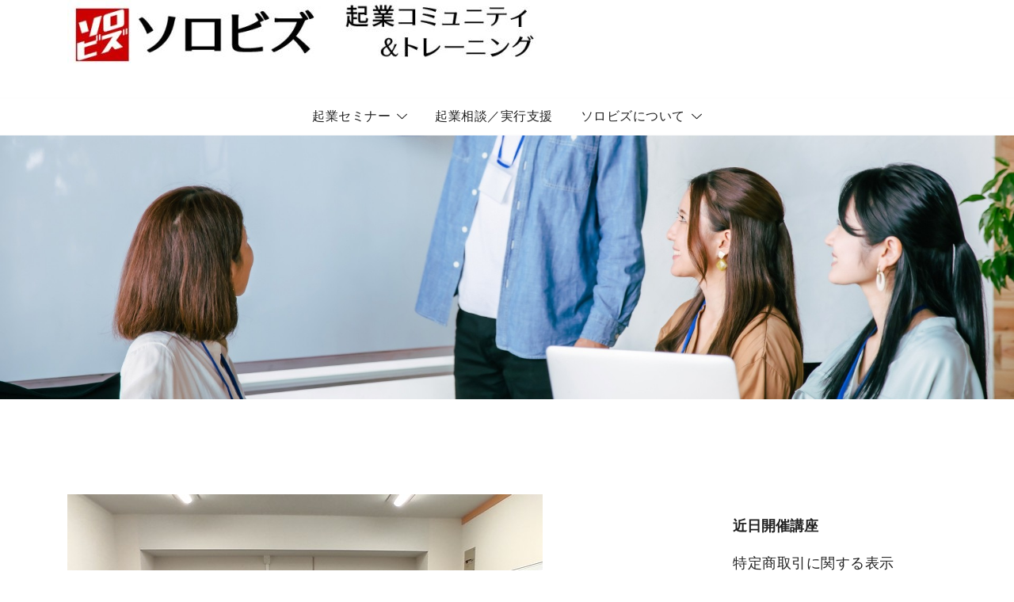

--- FILE ---
content_type: text/html; charset=UTF-8
request_url: https://solobiz.jp/200912-discussion/
body_size: 89016
content:
<!doctype html>
<html dir="ltr" lang="ja" prefix="og: https://ogp.me/ns#">
<head>
	<meta charset="UTF-8">
	<meta name="viewport" content="width=device-width, initial-scale=1">
	<link rel="profile" href="https://gmpg.org/xfn/11">

	<title>2020年9月12日（土）アイデアからビジネスを創る起業ワークショップ Startup Discussion | ソロビズ 起業セミナー</title>

		<!-- All in One SEO 4.8.5 - aioseo.com -->
	<meta name="description" content="今回はリピーターお二人とのディスカッションになりました。 そのうちの一人は、構想の段階からソロビズに参加し" />
	<meta name="robots" content="max-image-preview:large" />
	<meta name="author" content="solobiz"/>
	<meta name="google-site-verification" content="NsV1fhLi22AFj9aQh_zX-wvGx334t8OkKhkcIaaOmrk" />
	<link rel="canonical" href="https://solobiz.jp/200912-discussion/" />
	<meta name="generator" content="All in One SEO (AIOSEO) 4.8.5" />

		<!-- Global site tag (gtag.js) - Google Analytics -->
<script async src="https://www.googletagmanager.com/gtag/js?id=UA-41480856-6"></script>
<script>
 window.dataLayer = window.dataLayer || [];
 function gtag(){dataLayer.push(arguments);}
 gtag('js', new Date());

 gtag('config', 'UA-41480856-6');
</script>
		<meta property="og:locale" content="ja_JP" />
		<meta property="og:site_name" content="2020年9月12日（土）アイデアからビジネスを創る起業ワークショップ Startup Discussion | ソロビズ" />
		<meta property="og:type" content="article" />
		<meta property="og:title" content="2020年9月12日（土）アイデアからビジネスを創る起業ワークショップ Startup Discussion | ソロビズ 起業セミナー" />
		<meta property="og:description" content="今回はリピーターお二人とのディスカッションになりました。 そのうちの一人は、構想の段階からソロビズに参加し" />
		<meta property="og:url" content="https://solobiz.jp/200912-discussion/" />
		<meta property="og:image" content="https://solobiz.jp/wp-content/uploads/2020/09/20-09-12-disucss.jpg" />
		<meta property="og:image:secure_url" content="https://solobiz.jp/wp-content/uploads/2020/09/20-09-12-disucss.jpg" />
		<meta property="og:image:width" content="600" />
		<meta property="og:image:height" content="450" />
		<meta property="article:published_time" content="2020-09-13T02:51:30+00:00" />
		<meta property="article:modified_time" content="2020-09-13T07:55:58+00:00" />
		<meta property="article:publisher" content="https://www.facebook.com/soloBiz.Base" />
		<meta name="twitter:card" content="summary_large_image" />
		<meta name="twitter:site" content="@solobiz_JP" />
		<meta name="twitter:title" content="2020年9月12日（土）アイデアからビジネスを創る起業ワークショップ Startup Discussion | ソロビズ 起業セミナー" />
		<meta name="twitter:description" content="今回はリピーターお二人とのディスカッションになりました。 そのうちの一人は、構想の段階からソロビズに参加し" />
		<meta name="twitter:image" content="https://solobiz.jp/wp-content/uploads/2020/09/20-09-12-disucss.jpg" />
		<script type="application/ld+json" class="aioseo-schema">
			{"@context":"https:\/\/schema.org","@graph":[{"@type":"Article","@id":"https:\/\/solobiz.jp\/200912-discussion\/#article","name":"2020\u5e749\u670812\u65e5\uff08\u571f\uff09\u30a2\u30a4\u30c7\u30a2\u304b\u3089\u30d3\u30b8\u30cd\u30b9\u3092\u5275\u308b\u8d77\u696d\u30ef\u30fc\u30af\u30b7\u30e7\u30c3\u30d7 Startup Discussion | \u30bd\u30ed\u30d3\u30ba \u8d77\u696d\u30bb\u30df\u30ca\u30fc","headline":"2020\u5e749\u670812\u65e5\uff08\u571f\uff09\u30a2\u30a4\u30c7\u30a2\u304b\u3089\u30d3\u30b8\u30cd\u30b9\u3092\u5275\u308b\u8d77\u696d\u30ef\u30fc\u30af\u30b7\u30e7\u30c3\u30d7 Startup Discussion","author":{"@id":"https:\/\/solobiz.jp\/author\/solobiz\/#author"},"publisher":{"@id":"https:\/\/solobiz.jp\/#organization"},"image":{"@type":"ImageObject","url":"https:\/\/solobiz.jp\/wp-content\/uploads\/2020\/09\/20-09-12-disucss.jpg","width":600,"height":450},"datePublished":"2020-09-13T11:51:30+09:00","dateModified":"2020-09-13T16:55:58+09:00","inLanguage":"ja","mainEntityOfPage":{"@id":"https:\/\/solobiz.jp\/200912-discussion\/#webpage"},"isPartOf":{"@id":"https:\/\/solobiz.jp\/200912-discussion\/#webpage"},"articleSection":"\u30a4\u30d9\u30f3\u30c8\u30d6\u30ed\u30b0"},{"@type":"BreadcrumbList","@id":"https:\/\/solobiz.jp\/200912-discussion\/#breadcrumblist","itemListElement":[{"@type":"ListItem","@id":"https:\/\/solobiz.jp#listItem","position":1,"name":"\u30db\u30fc\u30e0","item":"https:\/\/solobiz.jp","nextItem":{"@type":"ListItem","@id":"https:\/\/solobiz.jp\/category\/reports\/#listItem","name":"\u30a4\u30d9\u30f3\u30c8\u30d6\u30ed\u30b0"}},{"@type":"ListItem","@id":"https:\/\/solobiz.jp\/category\/reports\/#listItem","position":2,"name":"\u30a4\u30d9\u30f3\u30c8\u30d6\u30ed\u30b0","item":"https:\/\/solobiz.jp\/category\/reports\/","nextItem":{"@type":"ListItem","@id":"https:\/\/solobiz.jp\/200912-discussion\/#listItem","name":"2020\u5e749\u670812\u65e5\uff08\u571f\uff09\u30a2\u30a4\u30c7\u30a2\u304b\u3089\u30d3\u30b8\u30cd\u30b9\u3092\u5275\u308b\u8d77\u696d\u30ef\u30fc\u30af\u30b7\u30e7\u30c3\u30d7 Startup Discussion"},"previousItem":{"@type":"ListItem","@id":"https:\/\/solobiz.jp#listItem","name":"\u30db\u30fc\u30e0"}},{"@type":"ListItem","@id":"https:\/\/solobiz.jp\/200912-discussion\/#listItem","position":3,"name":"2020\u5e749\u670812\u65e5\uff08\u571f\uff09\u30a2\u30a4\u30c7\u30a2\u304b\u3089\u30d3\u30b8\u30cd\u30b9\u3092\u5275\u308b\u8d77\u696d\u30ef\u30fc\u30af\u30b7\u30e7\u30c3\u30d7 Startup Discussion","previousItem":{"@type":"ListItem","@id":"https:\/\/solobiz.jp\/category\/reports\/#listItem","name":"\u30a4\u30d9\u30f3\u30c8\u30d6\u30ed\u30b0"}}]},{"@type":"Organization","@id":"https:\/\/solobiz.jp\/#organization","name":"\u30a2\u30d7\u30c8\u30a5\u30eb\u30fc\u30ba\u5408\u540c\u4f1a\u793e\u3000\u30bd\u30ed\u30d3\u30ba\u4e8b\u696d\u90e8","description":"\u597d\u304d\u306a\u3053\u3068\u5f97\u610f\u306a\u3053\u3068\u3092\u4ed5\u4e8b\u306b\u3057\u3088\u3046\u3002\u3000\u5275\u696d\u8a08\u753b \u958b\u696d\u8cc7\u91d1 \u55b6\u696d\u6226\u7565 \u8ca9\u8def\u958b\u62d3 \u5546\u54c1\u4f01\u753b \u306a\u3069\u306e\u30e6\u30cb\u30fc\u30af\u5275\u696d\u8b1b\u5ea7","url":"https:\/\/solobiz.jp\/","telephone":"+815037178340","logo":{"@type":"ImageObject","url":"https:\/\/solobiz.uptrues.jp\/wp-content\/uploads\/2017\/06\/170601_logo.png","@id":"https:\/\/solobiz.jp\/200912-discussion\/#organizationLogo"},"image":{"@id":"https:\/\/solobiz.jp\/200912-discussion\/#organizationLogo"}},{"@type":"Person","@id":"https:\/\/solobiz.jp\/author\/solobiz\/#author","url":"https:\/\/solobiz.jp\/author\/solobiz\/","name":"solobiz"},{"@type":"WebPage","@id":"https:\/\/solobiz.jp\/200912-discussion\/#webpage","url":"https:\/\/solobiz.jp\/200912-discussion\/","name":"2020\u5e749\u670812\u65e5\uff08\u571f\uff09\u30a2\u30a4\u30c7\u30a2\u304b\u3089\u30d3\u30b8\u30cd\u30b9\u3092\u5275\u308b\u8d77\u696d\u30ef\u30fc\u30af\u30b7\u30e7\u30c3\u30d7 Startup Discussion | \u30bd\u30ed\u30d3\u30ba \u8d77\u696d\u30bb\u30df\u30ca\u30fc","description":"\u4eca\u56de\u306f\u30ea\u30d4\u30fc\u30bf\u30fc\u304a\u4e8c\u4eba\u3068\u306e\u30c7\u30a3\u30b9\u30ab\u30c3\u30b7\u30e7\u30f3\u306b\u306a\u308a\u307e\u3057\u305f\u3002 \u305d\u306e\u3046\u3061\u306e\u4e00\u4eba\u306f\u3001\u69cb\u60f3\u306e\u6bb5\u968e\u304b\u3089\u30bd\u30ed\u30d3\u30ba\u306b\u53c2\u52a0\u3057","inLanguage":"ja","isPartOf":{"@id":"https:\/\/solobiz.jp\/#website"},"breadcrumb":{"@id":"https:\/\/solobiz.jp\/200912-discussion\/#breadcrumblist"},"author":{"@id":"https:\/\/solobiz.jp\/author\/solobiz\/#author"},"creator":{"@id":"https:\/\/solobiz.jp\/author\/solobiz\/#author"},"image":{"@type":"ImageObject","url":"https:\/\/solobiz.jp\/wp-content\/uploads\/2020\/09\/20-09-12-disucss.jpg","@id":"https:\/\/solobiz.jp\/200912-discussion\/#mainImage","width":600,"height":450},"primaryImageOfPage":{"@id":"https:\/\/solobiz.jp\/200912-discussion\/#mainImage"},"datePublished":"2020-09-13T11:51:30+09:00","dateModified":"2020-09-13T16:55:58+09:00"},{"@type":"WebSite","@id":"https:\/\/solobiz.jp\/#website","url":"https:\/\/solobiz.jp\/","name":"\u30bd\u30ed\u30d3\u30ba\u3000\u8d77\u696d\u30bb\u30df\u30ca\u30fc \uff06 \u30b3\u30df\u30e5\u30cb\u30c6\u30a3","alternateName":"\u30bd\u30ed\u30d3\u30ba","description":"\u597d\u304d\u306a\u3053\u3068\u5f97\u610f\u306a\u3053\u3068\u3092\u4ed5\u4e8b\u306b\u3057\u3088\u3046\u3002\u3000\u5275\u696d\u8a08\u753b \u958b\u696d\u8cc7\u91d1 \u55b6\u696d\u6226\u7565 \u8ca9\u8def\u958b\u62d3 \u5546\u54c1\u4f01\u753b \u306a\u3069\u306e\u30e6\u30cb\u30fc\u30af\u5275\u696d\u8b1b\u5ea7","inLanguage":"ja","publisher":{"@id":"https:\/\/solobiz.jp\/#organization"}}]}
		</script>
		<!-- All in One SEO -->

<link rel='dns-prefetch' href='//www.googletagmanager.com' />
<link rel="alternate" type="application/rss+xml" title="ソロビズ 起業セミナー &raquo; フィード" href="https://solobiz.jp/feed/" />
<link rel="alternate" type="application/rss+xml" title="ソロビズ 起業セミナー &raquo; コメントフィード" href="https://solobiz.jp/comments/feed/" />
<link rel="alternate" type="application/rss+xml" title="ソロビズ 起業セミナー &raquo; 2020年9月12日（土）アイデアからビジネスを創る起業ワークショップ Startup Discussion のコメントのフィード" href="https://solobiz.jp/200912-discussion/feed/" />
<script>
window._wpemojiSettings = {"baseUrl":"https:\/\/s.w.org\/images\/core\/emoji\/15.0.3\/72x72\/","ext":".png","svgUrl":"https:\/\/s.w.org\/images\/core\/emoji\/15.0.3\/svg\/","svgExt":".svg","source":{"concatemoji":"https:\/\/solobiz.jp\/wp-includes\/js\/wp-emoji-release.min.js?ver=6.6.4"}};
/*! This file is auto-generated */
!function(i,n){var o,s,e;function c(e){try{var t={supportTests:e,timestamp:(new Date).valueOf()};sessionStorage.setItem(o,JSON.stringify(t))}catch(e){}}function p(e,t,n){e.clearRect(0,0,e.canvas.width,e.canvas.height),e.fillText(t,0,0);var t=new Uint32Array(e.getImageData(0,0,e.canvas.width,e.canvas.height).data),r=(e.clearRect(0,0,e.canvas.width,e.canvas.height),e.fillText(n,0,0),new Uint32Array(e.getImageData(0,0,e.canvas.width,e.canvas.height).data));return t.every(function(e,t){return e===r[t]})}function u(e,t,n){switch(t){case"flag":return n(e,"\ud83c\udff3\ufe0f\u200d\u26a7\ufe0f","\ud83c\udff3\ufe0f\u200b\u26a7\ufe0f")?!1:!n(e,"\ud83c\uddfa\ud83c\uddf3","\ud83c\uddfa\u200b\ud83c\uddf3")&&!n(e,"\ud83c\udff4\udb40\udc67\udb40\udc62\udb40\udc65\udb40\udc6e\udb40\udc67\udb40\udc7f","\ud83c\udff4\u200b\udb40\udc67\u200b\udb40\udc62\u200b\udb40\udc65\u200b\udb40\udc6e\u200b\udb40\udc67\u200b\udb40\udc7f");case"emoji":return!n(e,"\ud83d\udc26\u200d\u2b1b","\ud83d\udc26\u200b\u2b1b")}return!1}function f(e,t,n){var r="undefined"!=typeof WorkerGlobalScope&&self instanceof WorkerGlobalScope?new OffscreenCanvas(300,150):i.createElement("canvas"),a=r.getContext("2d",{willReadFrequently:!0}),o=(a.textBaseline="top",a.font="600 32px Arial",{});return e.forEach(function(e){o[e]=t(a,e,n)}),o}function t(e){var t=i.createElement("script");t.src=e,t.defer=!0,i.head.appendChild(t)}"undefined"!=typeof Promise&&(o="wpEmojiSettingsSupports",s=["flag","emoji"],n.supports={everything:!0,everythingExceptFlag:!0},e=new Promise(function(e){i.addEventListener("DOMContentLoaded",e,{once:!0})}),new Promise(function(t){var n=function(){try{var e=JSON.parse(sessionStorage.getItem(o));if("object"==typeof e&&"number"==typeof e.timestamp&&(new Date).valueOf()<e.timestamp+604800&&"object"==typeof e.supportTests)return e.supportTests}catch(e){}return null}();if(!n){if("undefined"!=typeof Worker&&"undefined"!=typeof OffscreenCanvas&&"undefined"!=typeof URL&&URL.createObjectURL&&"undefined"!=typeof Blob)try{var e="postMessage("+f.toString()+"("+[JSON.stringify(s),u.toString(),p.toString()].join(",")+"));",r=new Blob([e],{type:"text/javascript"}),a=new Worker(URL.createObjectURL(r),{name:"wpTestEmojiSupports"});return void(a.onmessage=function(e){c(n=e.data),a.terminate(),t(n)})}catch(e){}c(n=f(s,u,p))}t(n)}).then(function(e){for(var t in e)n.supports[t]=e[t],n.supports.everything=n.supports.everything&&n.supports[t],"flag"!==t&&(n.supports.everythingExceptFlag=n.supports.everythingExceptFlag&&n.supports[t]);n.supports.everythingExceptFlag=n.supports.everythingExceptFlag&&!n.supports.flag,n.DOMReady=!1,n.readyCallback=function(){n.DOMReady=!0}}).then(function(){return e}).then(function(){var e;n.supports.everything||(n.readyCallback(),(e=n.source||{}).concatemoji?t(e.concatemoji):e.wpemoji&&e.twemoji&&(t(e.twemoji),t(e.wpemoji)))}))}((window,document),window._wpemojiSettings);
</script>
<style id='wp-emoji-styles-inline-css'>

	img.wp-smiley, img.emoji {
		display: inline !important;
		border: none !important;
		box-shadow: none !important;
		height: 1em !important;
		width: 1em !important;
		margin: 0 0.07em !important;
		vertical-align: -0.1em !important;
		background: none !important;
		padding: 0 !important;
	}
</style>
<link rel='stylesheet' id='wp-block-library-css' href='https://solobiz.jp/wp-includes/css/dist/block-library/style.min.css?ver=6.6.4' media='all' />
<style id='classic-theme-styles-inline-css'>
/*! This file is auto-generated */
.wp-block-button__link{color:#fff;background-color:#32373c;border-radius:9999px;box-shadow:none;text-decoration:none;padding:calc(.667em + 2px) calc(1.333em + 2px);font-size:1.125em}.wp-block-file__button{background:#32373c;color:#fff;text-decoration:none}
</style>
<style id='global-styles-inline-css'>
:root{--wp--preset--aspect-ratio--square: 1;--wp--preset--aspect-ratio--4-3: 4/3;--wp--preset--aspect-ratio--3-4: 3/4;--wp--preset--aspect-ratio--3-2: 3/2;--wp--preset--aspect-ratio--2-3: 2/3;--wp--preset--aspect-ratio--16-9: 16/9;--wp--preset--aspect-ratio--9-16: 9/16;--wp--preset--color--black: #000000;--wp--preset--color--cyan-bluish-gray: #abb8c3;--wp--preset--color--white: #ffffff;--wp--preset--color--pale-pink: #f78da7;--wp--preset--color--vivid-red: #cf2e2e;--wp--preset--color--luminous-vivid-orange: #ff6900;--wp--preset--color--luminous-vivid-amber: #fcb900;--wp--preset--color--light-green-cyan: #7bdcb5;--wp--preset--color--vivid-green-cyan: #00d084;--wp--preset--color--pale-cyan-blue: #8ed1fc;--wp--preset--color--vivid-cyan-blue: #0693e3;--wp--preset--color--vivid-purple: #9b51e0;--wp--preset--color--color-0: #E97B6B;--wp--preset--color--color-1: #C84835;--wp--preset--color--color-2: #131B51;--wp--preset--color--color-3: #3E425B;--wp--preset--color--color-4: #A1A3AC;--wp--preset--color--color-5: #F7EAE8;--wp--preset--color--color-6: #FFFFFF;--wp--preset--color--color-7: #FFFFFF;--wp--preset--gradient--vivid-cyan-blue-to-vivid-purple: linear-gradient(135deg,rgba(6,147,227,1) 0%,rgb(155,81,224) 100%);--wp--preset--gradient--light-green-cyan-to-vivid-green-cyan: linear-gradient(135deg,rgb(122,220,180) 0%,rgb(0,208,130) 100%);--wp--preset--gradient--luminous-vivid-amber-to-luminous-vivid-orange: linear-gradient(135deg,rgba(252,185,0,1) 0%,rgba(255,105,0,1) 100%);--wp--preset--gradient--luminous-vivid-orange-to-vivid-red: linear-gradient(135deg,rgba(255,105,0,1) 0%,rgb(207,46,46) 100%);--wp--preset--gradient--very-light-gray-to-cyan-bluish-gray: linear-gradient(135deg,rgb(238,238,238) 0%,rgb(169,184,195) 100%);--wp--preset--gradient--cool-to-warm-spectrum: linear-gradient(135deg,rgb(74,234,220) 0%,rgb(151,120,209) 20%,rgb(207,42,186) 40%,rgb(238,44,130) 60%,rgb(251,105,98) 80%,rgb(254,248,76) 100%);--wp--preset--gradient--blush-light-purple: linear-gradient(135deg,rgb(255,206,236) 0%,rgb(152,150,240) 100%);--wp--preset--gradient--blush-bordeaux: linear-gradient(135deg,rgb(254,205,165) 0%,rgb(254,45,45) 50%,rgb(107,0,62) 100%);--wp--preset--gradient--luminous-dusk: linear-gradient(135deg,rgb(255,203,112) 0%,rgb(199,81,192) 50%,rgb(65,88,208) 100%);--wp--preset--gradient--pale-ocean: linear-gradient(135deg,rgb(255,245,203) 0%,rgb(182,227,212) 50%,rgb(51,167,181) 100%);--wp--preset--gradient--electric-grass: linear-gradient(135deg,rgb(202,248,128) 0%,rgb(113,206,126) 100%);--wp--preset--gradient--midnight: linear-gradient(135deg,rgb(2,3,129) 0%,rgb(40,116,252) 100%);--wp--preset--font-size--small: 14px;--wp--preset--font-size--medium: 20px;--wp--preset--font-size--large: 18px;--wp--preset--font-size--x-large: 42px;--wp--preset--font-size--normal: 16px;--wp--preset--font-size--larger: 24px;--wp--preset--font-size--extra-large: 32px;--wp--preset--font-size--huge: 48px;--wp--preset--font-size--gigantic: 64px;--wp--preset--spacing--20: 0.44rem;--wp--preset--spacing--30: 0.67rem;--wp--preset--spacing--40: 1rem;--wp--preset--spacing--50: 1.5rem;--wp--preset--spacing--60: 2.25rem;--wp--preset--spacing--70: 3.38rem;--wp--preset--spacing--80: 5.06rem;--wp--preset--shadow--natural: 6px 6px 9px rgba(0, 0, 0, 0.2);--wp--preset--shadow--deep: 12px 12px 50px rgba(0, 0, 0, 0.4);--wp--preset--shadow--sharp: 6px 6px 0px rgba(0, 0, 0, 0.2);--wp--preset--shadow--outlined: 6px 6px 0px -3px rgba(255, 255, 255, 1), 6px 6px rgba(0, 0, 0, 1);--wp--preset--shadow--crisp: 6px 6px 0px rgba(0, 0, 0, 1);}:root :where(.is-layout-flow) > :first-child{margin-block-start: 0;}:root :where(.is-layout-flow) > :last-child{margin-block-end: 0;}:root :where(.is-layout-flow) > *{margin-block-start: 24px;margin-block-end: 0;}:root :where(.is-layout-constrained) > :first-child{margin-block-start: 0;}:root :where(.is-layout-constrained) > :last-child{margin-block-end: 0;}:root :where(.is-layout-constrained) > *{margin-block-start: 24px;margin-block-end: 0;}:root :where(.is-layout-flex){gap: 24px;}:root :where(.is-layout-grid){gap: 24px;}body .is-layout-flex{display: flex;}.is-layout-flex{flex-wrap: wrap;align-items: center;}.is-layout-flex > :is(*, div){margin: 0;}body .is-layout-grid{display: grid;}.is-layout-grid > :is(*, div){margin: 0;}.has-black-color{color: var(--wp--preset--color--black) !important;}.has-cyan-bluish-gray-color{color: var(--wp--preset--color--cyan-bluish-gray) !important;}.has-white-color{color: var(--wp--preset--color--white) !important;}.has-pale-pink-color{color: var(--wp--preset--color--pale-pink) !important;}.has-vivid-red-color{color: var(--wp--preset--color--vivid-red) !important;}.has-luminous-vivid-orange-color{color: var(--wp--preset--color--luminous-vivid-orange) !important;}.has-luminous-vivid-amber-color{color: var(--wp--preset--color--luminous-vivid-amber) !important;}.has-light-green-cyan-color{color: var(--wp--preset--color--light-green-cyan) !important;}.has-vivid-green-cyan-color{color: var(--wp--preset--color--vivid-green-cyan) !important;}.has-pale-cyan-blue-color{color: var(--wp--preset--color--pale-cyan-blue) !important;}.has-vivid-cyan-blue-color{color: var(--wp--preset--color--vivid-cyan-blue) !important;}.has-vivid-purple-color{color: var(--wp--preset--color--vivid-purple) !important;}.has-color-0-color{color: var(--wp--preset--color--color-0) !important;}.has-color-1-color{color: var(--wp--preset--color--color-1) !important;}.has-color-2-color{color: var(--wp--preset--color--color-2) !important;}.has-color-3-color{color: var(--wp--preset--color--color-3) !important;}.has-color-4-color{color: var(--wp--preset--color--color-4) !important;}.has-color-5-color{color: var(--wp--preset--color--color-5) !important;}.has-color-6-color{color: var(--wp--preset--color--color-6) !important;}.has-color-7-color{color: var(--wp--preset--color--color-7) !important;}.has-black-background-color{background-color: var(--wp--preset--color--black) !important;}.has-cyan-bluish-gray-background-color{background-color: var(--wp--preset--color--cyan-bluish-gray) !important;}.has-white-background-color{background-color: var(--wp--preset--color--white) !important;}.has-pale-pink-background-color{background-color: var(--wp--preset--color--pale-pink) !important;}.has-vivid-red-background-color{background-color: var(--wp--preset--color--vivid-red) !important;}.has-luminous-vivid-orange-background-color{background-color: var(--wp--preset--color--luminous-vivid-orange) !important;}.has-luminous-vivid-amber-background-color{background-color: var(--wp--preset--color--luminous-vivid-amber) !important;}.has-light-green-cyan-background-color{background-color: var(--wp--preset--color--light-green-cyan) !important;}.has-vivid-green-cyan-background-color{background-color: var(--wp--preset--color--vivid-green-cyan) !important;}.has-pale-cyan-blue-background-color{background-color: var(--wp--preset--color--pale-cyan-blue) !important;}.has-vivid-cyan-blue-background-color{background-color: var(--wp--preset--color--vivid-cyan-blue) !important;}.has-vivid-purple-background-color{background-color: var(--wp--preset--color--vivid-purple) !important;}.has-color-0-background-color{background-color: var(--wp--preset--color--color-0) !important;}.has-color-1-background-color{background-color: var(--wp--preset--color--color-1) !important;}.has-color-2-background-color{background-color: var(--wp--preset--color--color-2) !important;}.has-color-3-background-color{background-color: var(--wp--preset--color--color-3) !important;}.has-color-4-background-color{background-color: var(--wp--preset--color--color-4) !important;}.has-color-5-background-color{background-color: var(--wp--preset--color--color-5) !important;}.has-color-6-background-color{background-color: var(--wp--preset--color--color-6) !important;}.has-color-7-background-color{background-color: var(--wp--preset--color--color-7) !important;}.has-black-border-color{border-color: var(--wp--preset--color--black) !important;}.has-cyan-bluish-gray-border-color{border-color: var(--wp--preset--color--cyan-bluish-gray) !important;}.has-white-border-color{border-color: var(--wp--preset--color--white) !important;}.has-pale-pink-border-color{border-color: var(--wp--preset--color--pale-pink) !important;}.has-vivid-red-border-color{border-color: var(--wp--preset--color--vivid-red) !important;}.has-luminous-vivid-orange-border-color{border-color: var(--wp--preset--color--luminous-vivid-orange) !important;}.has-luminous-vivid-amber-border-color{border-color: var(--wp--preset--color--luminous-vivid-amber) !important;}.has-light-green-cyan-border-color{border-color: var(--wp--preset--color--light-green-cyan) !important;}.has-vivid-green-cyan-border-color{border-color: var(--wp--preset--color--vivid-green-cyan) !important;}.has-pale-cyan-blue-border-color{border-color: var(--wp--preset--color--pale-cyan-blue) !important;}.has-vivid-cyan-blue-border-color{border-color: var(--wp--preset--color--vivid-cyan-blue) !important;}.has-vivid-purple-border-color{border-color: var(--wp--preset--color--vivid-purple) !important;}.has-color-0-border-color{border-color: var(--wp--preset--color--color-0) !important;}.has-color-1-border-color{border-color: var(--wp--preset--color--color-1) !important;}.has-color-2-border-color{border-color: var(--wp--preset--color--color-2) !important;}.has-color-3-border-color{border-color: var(--wp--preset--color--color-3) !important;}.has-color-4-border-color{border-color: var(--wp--preset--color--color-4) !important;}.has-color-5-border-color{border-color: var(--wp--preset--color--color-5) !important;}.has-color-6-border-color{border-color: var(--wp--preset--color--color-6) !important;}.has-color-7-border-color{border-color: var(--wp--preset--color--color-7) !important;}.has-vivid-cyan-blue-to-vivid-purple-gradient-background{background: var(--wp--preset--gradient--vivid-cyan-blue-to-vivid-purple) !important;}.has-light-green-cyan-to-vivid-green-cyan-gradient-background{background: var(--wp--preset--gradient--light-green-cyan-to-vivid-green-cyan) !important;}.has-luminous-vivid-amber-to-luminous-vivid-orange-gradient-background{background: var(--wp--preset--gradient--luminous-vivid-amber-to-luminous-vivid-orange) !important;}.has-luminous-vivid-orange-to-vivid-red-gradient-background{background: var(--wp--preset--gradient--luminous-vivid-orange-to-vivid-red) !important;}.has-very-light-gray-to-cyan-bluish-gray-gradient-background{background: var(--wp--preset--gradient--very-light-gray-to-cyan-bluish-gray) !important;}.has-cool-to-warm-spectrum-gradient-background{background: var(--wp--preset--gradient--cool-to-warm-spectrum) !important;}.has-blush-light-purple-gradient-background{background: var(--wp--preset--gradient--blush-light-purple) !important;}.has-blush-bordeaux-gradient-background{background: var(--wp--preset--gradient--blush-bordeaux) !important;}.has-luminous-dusk-gradient-background{background: var(--wp--preset--gradient--luminous-dusk) !important;}.has-pale-ocean-gradient-background{background: var(--wp--preset--gradient--pale-ocean) !important;}.has-electric-grass-gradient-background{background: var(--wp--preset--gradient--electric-grass) !important;}.has-midnight-gradient-background{background: var(--wp--preset--gradient--midnight) !important;}.has-small-font-size{font-size: var(--wp--preset--font-size--small) !important;}.has-medium-font-size{font-size: var(--wp--preset--font-size--medium) !important;}.has-large-font-size{font-size: var(--wp--preset--font-size--large) !important;}.has-x-large-font-size{font-size: var(--wp--preset--font-size--x-large) !important;}.has-normal-font-size{font-size: var(--wp--preset--font-size--normal) !important;}.has-larger-font-size{font-size: var(--wp--preset--font-size--larger) !important;}.has-extra-large-font-size{font-size: var(--wp--preset--font-size--extra-large) !important;}.has-huge-font-size{font-size: var(--wp--preset--font-size--huge) !important;}.has-gigantic-font-size{font-size: var(--wp--preset--font-size--gigantic) !important;}
:root :where(.wp-block-pullquote){font-size: 1.5em;line-height: 1.6;}
</style>
<link rel='stylesheet' id='contact-form-7-css' href='https://solobiz.jp/wp-content/plugins/contact-form-7/includes/css/styles.css?ver=6.0.3' media='all' />
<link rel='stylesheet' id='botiga-bhfb-css' href='https://solobiz.jp/wp-content/themes/botiga/assets/css/botiga-bhfb.min.css?ver=2.2.16' media='all' />
<link rel='stylesheet' id='botiga-style-min-css' href='https://solobiz.jp/wp-content/themes/botiga/assets/css/styles.min.css?ver=2.2.16' media='all' />
<link rel='stylesheet' id='botiga-custom-styles-css' href='https://solobiz.jp/wp-content/uploads/botiga/custom-styles.css?ver=1768550820' media='all' />
<link rel='stylesheet' id='botiga-style-css' href='https://solobiz.jp/wp-content/themes/botiga/style.css?ver=2.2.16' media='all' />

<!-- Site Kit によって追加された Google タグ（gtag.js）スニペット -->
<!-- Google アナリティクス スニペット (Site Kit が追加) -->
<script src="https://www.googletagmanager.com/gtag/js?id=GT-K8HJN7G" id="google_gtagjs-js" async></script>
<script id="google_gtagjs-js-after">
window.dataLayer = window.dataLayer || [];function gtag(){dataLayer.push(arguments);}
gtag("set","linker",{"domains":["solobiz.jp"]});
gtag("js", new Date());
gtag("set", "developer_id.dZTNiMT", true);
gtag("config", "GT-K8HJN7G");
</script>
<link rel="https://api.w.org/" href="https://solobiz.jp/wp-json/" /><link rel="alternate" title="JSON" type="application/json" href="https://solobiz.jp/wp-json/wp/v2/posts/3244" /><link rel="EditURI" type="application/rsd+xml" title="RSD" href="https://solobiz.jp/xmlrpc.php?rsd" />
<meta name="generator" content="WordPress 6.6.4" />
<link rel='shortlink' href='https://solobiz.jp/?p=3244' />
<link rel="alternate" title="oEmbed (JSON)" type="application/json+oembed" href="https://solobiz.jp/wp-json/oembed/1.0/embed?url=https%3A%2F%2Fsolobiz.jp%2F200912-discussion%2F" />
<link rel="alternate" title="oEmbed (XML)" type="text/xml+oembed" href="https://solobiz.jp/wp-json/oembed/1.0/embed?url=https%3A%2F%2Fsolobiz.jp%2F200912-discussion%2F&#038;format=xml" />
<meta name="generator" content="Site Kit by Google 1.158.0" /><link rel="pingback" href="https://solobiz.jp/xmlrpc.php">
<!-- WordPress Facebook Integration Begin -->
<!-- Facebook Pixel Code -->
<script>
!function(f,b,e,v,n,t,s){if(f.fbq)return;n=f.fbq=function(){n.callMethod?
n.callMethod.apply(n,arguments):n.queue.push(arguments)};if(!f._fbq)f._fbq=n;
n.push=n;n.loaded=!0;n.version='2.0';n.queue=[];t=b.createElement(e);t.async=!0;
t.src=v;s=b.getElementsByTagName(e)[0];s.parentNode.insertBefore(t,s)}(window,
document,'script','https://connect.facebook.net/en_US/fbevents.js');
fbq('init', '410071312531139', {}, {
    "agent": "wordpress-6.6.4-1.6.0"
});

fbq('track', 'PageView', {
    "source": "wordpress",
    "version": "6.6.4",
    "pluginVersion": "1.6.0"
});
</script>
<!-- DO NOT MODIFY -->
<!-- End Facebook Pixel Code -->
<!-- WordPress Facebook Integration end -->
      
<!-- Facebook Pixel Code -->
<noscript>
<img height="1" width="1" style="display:none"
src="https://www.facebook.com/tr?id=410071312531139&ev=PageView&noscript=1"/>
</noscript>
<!-- DO NOT MODIFY -->
<!-- End Facebook Pixel Code -->
    		<style type="text/css">
					.site-title,
			.site-description {
				position: absolute;
				clip: rect(1px, 1px, 1px, 1px);
				}
					</style>
		<link rel="icon" href="https://solobiz.jp/wp-content/uploads/2017/12/cropped-16-11-21-solobiz-favicon-32x32.png" sizes="32x32" />
<link rel="icon" href="https://solobiz.jp/wp-content/uploads/2017/12/cropped-16-11-21-solobiz-favicon-192x192.png" sizes="192x192" />
<link rel="apple-touch-icon" href="https://solobiz.jp/wp-content/uploads/2017/12/cropped-16-11-21-solobiz-favicon-180x180.png" />
<meta name="msapplication-TileImage" content="https://solobiz.jp/wp-content/uploads/2017/12/cropped-16-11-21-solobiz-favicon-270x270.png" />
	
</head>

<body class="post-template-default single single-post postid-3244 single-format-standard wp-embed-responsive header-header_layout_2 blog-single-layout1 botiga-site-layout-default has-bhfb-builder" >


<div id="page" class="site">

	<a class="skip-link screen-reader-text" href="#primary">コンテンツにスキップ</a>

	
            
            <header class="bhfb bhfb-header bhfb-desktop" > 
                
                <div class="bhfb-rows">
                    
                        <div class="bhfb-row-wrapper bhfb-above_header_row" style="">

                            
                            
<div class="container">
    <div class="bhfb-row bhfb-cols-1 bhfb-cols-layout-equal-desktop bhfb-cols-layout-equal-tablet">
                    
            <div class="bhfb-column bhfb-column-1">
                
                
                
<div class="bhfb-builder-item bhfb-component-html" data-component-id="html">
        <div class="header-html">
        <p><img class="aligncenter size-large wp-image-5373" src="https://solobiz.jp/wp-content/uploads/2023/05/title_solobiz-600x83.jpg" alt="" width="600" height="83" /></p>    </div>
</div>
            </div>

            </div>
</div>

                                                    </div>

                    
                        <div class="bhfb-row-wrapper bhfb-main_header_row" style="">

                            
                            
<div class="container">
    <div class="bhfb-row bhfb-cols-1 bhfb-cols-layout-equal-desktop bhfb-cols-layout-equal-tablet">
                    
            <div class="bhfb-column bhfb-column-1">
                
                
                <div class="bhfb-builder-item bhfb-component-menu" data-component-id="menu">        <nav id="site-navigation" class="botiga-dropdown main-navigation with-hover-delay" >
            <div class="menu-%e3%82%b5%e3%82%a4%e3%83%88%e3%83%a1%e3%83%8b%e3%83%a5%e3%83%bc-container"><ul id="primary-menu" class="botiga-dropdown-ul menu"><li id="menu-item-164" class="menu-item menu-item-type-custom menu-item-object-custom menu-item-has-children menu-item-164 botiga-dropdown-li"><a href="http://solobiz.uptrues.jp/" class="botiga-dropdown-link">起業セミナー</a><span tabindex=0 class="dropdown-symbol"><i class="ws-svg-icon"><svg xmlns="http://www.w3.org/2000/svg" viewBox="0 0 512.011 512.011"><path d="M505.755 123.592c-8.341-8.341-21.824-8.341-30.165 0L256.005 343.176 36.421 123.592c-8.341-8.341-21.824-8.341-30.165 0s-8.341 21.824 0 30.165l234.667 234.667a21.275 21.275 0 0015.083 6.251 21.275 21.275 0 0015.083-6.251l234.667-234.667c8.34-8.341 8.34-21.824-.001-30.165z" /></svg></i></span>
<ul class="sub-menu botiga-dropdown-ul">
	<li id="menu-item-4451" class="menu-item menu-item-type-taxonomy menu-item-object-category menu-item-has-children menu-item-4451 botiga-dropdown-li"><a href="https://solobiz.jp/category/format/" class="botiga-dropdown-link">業種・業態別</a><span tabindex=0 class="dropdown-symbol"><i class="ws-svg-icon"><svg xmlns="http://www.w3.org/2000/svg" viewBox="0 0 512.011 512.011"><path d="M505.755 123.592c-8.341-8.341-21.824-8.341-30.165 0L256.005 343.176 36.421 123.592c-8.341-8.341-21.824-8.341-30.165 0s-8.341 21.824 0 30.165l234.667 234.667a21.275 21.275 0 0015.083 6.251 21.275 21.275 0 0015.083-6.251l234.667-234.667c8.34-8.341 8.34-21.824-.001-30.165z" /></svg></i></span>
	<ul class="sub-menu botiga-dropdown-ul">
		<li id="menu-item-4454" class="menu-item menu-item-type-taxonomy menu-item-object-category menu-item-4454 botiga-dropdown-li"><a href="https://solobiz.jp/category/format/manufacturing/" class="botiga-dropdown-link">ものづくり・ハンドメイド系</a></li>
		<li id="menu-item-4453" class="menu-item menu-item-type-taxonomy menu-item-object-category menu-item-4453 botiga-dropdown-li"><a href="https://solobiz.jp/category/format/food/" class="botiga-dropdown-link">フード・飲食系</a></li>
		<li id="menu-item-4452" class="menu-item menu-item-type-taxonomy menu-item-object-category menu-item-4452 botiga-dropdown-li"><a href="https://solobiz.jp/category/format/creative/" class="botiga-dropdown-link">クリエイター・デザイナー系</a></li>
		<li id="menu-item-4455" class="menu-item menu-item-type-taxonomy menu-item-object-category menu-item-4455 botiga-dropdown-li"><a href="https://solobiz.jp/category/format/shop/" class="botiga-dropdown-link">小売・サービス系</a></li>
		<li id="menu-item-4456" class="menu-item menu-item-type-taxonomy menu-item-object-category menu-item-4456 botiga-dropdown-li"><a href="https://solobiz.jp/category/format/culture/" class="botiga-dropdown-link">教室・レッスン系</a></li>
		<li id="menu-item-4457" class="menu-item menu-item-type-taxonomy menu-item-object-category menu-item-4457 botiga-dropdown-li"><a href="https://solobiz.jp/category/format/active/" class="botiga-dropdown-link">観光系・その他</a></li>
	</ul>
</li>
	<li id="menu-item-4458" class="menu-item menu-item-type-taxonomy menu-item-object-category menu-item-has-children menu-item-4458 botiga-dropdown-li"><a href="https://solobiz.jp/category/solution-2/" class="botiga-dropdown-link">課題別</a><span tabindex=0 class="dropdown-symbol"><i class="ws-svg-icon"><svg xmlns="http://www.w3.org/2000/svg" viewBox="0 0 512.011 512.011"><path d="M505.755 123.592c-8.341-8.341-21.824-8.341-30.165 0L256.005 343.176 36.421 123.592c-8.341-8.341-21.824-8.341-30.165 0s-8.341 21.824 0 30.165l234.667 234.667a21.275 21.275 0 0015.083 6.251 21.275 21.275 0 0015.083-6.251l234.667-234.667c8.34-8.341 8.34-21.824-.001-30.165z" /></svg></i></span>
	<ul class="sub-menu botiga-dropdown-ul">
		<li id="menu-item-4463" class="menu-item menu-item-type-taxonomy menu-item-object-category menu-item-4463 botiga-dropdown-li"><a href="https://solobiz.jp/category/solution-2/begginer/" class="botiga-dropdown-link">初心者／起業準備</a></li>
		<li id="menu-item-4459" class="menu-item menu-item-type-taxonomy menu-item-object-category menu-item-4459 botiga-dropdown-li"><a href="https://solobiz.jp/category/solution-2/cf/" class="botiga-dropdown-link">クラウドファンディング活用講座</a></li>
		<li id="menu-item-4460" class="menu-item menu-item-type-taxonomy menu-item-object-category menu-item-4460 botiga-dropdown-li"><a href="https://solobiz.jp/category/solution-2/niche/" class="botiga-dropdown-link">ビジネスアイディア</a></li>
		<li id="menu-item-4461" class="menu-item menu-item-type-taxonomy menu-item-object-category menu-item-4461 botiga-dropdown-li"><a href="https://solobiz.jp/category/solution-2/labor/" class="botiga-dropdown-link">人財活用／スタッフ育成</a></li>
		<li id="menu-item-4462" class="menu-item menu-item-type-taxonomy menu-item-object-category menu-item-4462 botiga-dropdown-li"><a href="https://solobiz.jp/category/solution-2/parallel/" class="botiga-dropdown-link">働き方・複業／副業</a></li>
		<li id="menu-item-4466" class="menu-item menu-item-type-taxonomy menu-item-object-category menu-item-4466 botiga-dropdown-li"><a href="https://solobiz.jp/category/solution-2/skillup/" class="botiga-dropdown-link">経営スキル・事業計画</a></li>
		<li id="menu-item-4464" class="menu-item menu-item-type-taxonomy menu-item-object-category menu-item-4464 botiga-dropdown-li"><a href="https://solobiz.jp/category/solution-2/planning/" class="botiga-dropdown-link">商品・サービス企画</a></li>
		<li id="menu-item-4465" class="menu-item menu-item-type-taxonomy menu-item-object-category menu-item-4465 botiga-dropdown-li"><a href="https://solobiz.jp/category/solution-2/practice/" class="botiga-dropdown-link">営業／販路開拓</a></li>
		<li id="menu-item-4467" class="menu-item menu-item-type-taxonomy menu-item-object-category menu-item-4467 botiga-dropdown-li"><a href="https://solobiz.jp/category/solution-2/finance/" class="botiga-dropdown-link">財務／資金繰り</a></li>
	</ul>
</li>
	<li id="menu-item-4446" class="menu-item menu-item-type-taxonomy menu-item-object-category menu-item-has-children menu-item-4446 botiga-dropdown-li"><a href="https://solobiz.jp/category/stage/" class="botiga-dropdown-link">ステージ別</a><span tabindex=0 class="dropdown-symbol"><i class="ws-svg-icon"><svg xmlns="http://www.w3.org/2000/svg" viewBox="0 0 512.011 512.011"><path d="M505.755 123.592c-8.341-8.341-21.824-8.341-30.165 0L256.005 343.176 36.421 123.592c-8.341-8.341-21.824-8.341-30.165 0s-8.341 21.824 0 30.165l234.667 234.667a21.275 21.275 0 0015.083 6.251 21.275 21.275 0 0015.083-6.251l234.667-234.667c8.34-8.341 8.34-21.824-.001-30.165z" /></svg></i></span>
	<ul class="sub-menu botiga-dropdown-ul">
		<li id="menu-item-4448" class="menu-item menu-item-type-taxonomy menu-item-object-category menu-item-4448 botiga-dropdown-li"><a href="https://solobiz.jp/category/stage/planning-stage/" class="botiga-dropdown-link">構想ステージ</a></li>
		<li id="menu-item-4449" class="menu-item menu-item-type-taxonomy menu-item-object-category menu-item-4449 botiga-dropdown-li"><a href="https://solobiz.jp/category/stage/preparation/" class="botiga-dropdown-link">準備ステージ</a></li>
		<li id="menu-item-4450" class="menu-item menu-item-type-taxonomy menu-item-object-category menu-item-4450 botiga-dropdown-li"><a href="https://solobiz.jp/category/stage/launch/" class="botiga-dropdown-link">開業ステージ</a></li>
		<li id="menu-item-4447" class="menu-item menu-item-type-taxonomy menu-item-object-category menu-item-4447 botiga-dropdown-li"><a href="https://solobiz.jp/category/stage/growth/" class="botiga-dropdown-link">成長ステージ</a></li>
	</ul>
</li>
	<li id="menu-item-4680" class="menu-item menu-item-type-taxonomy menu-item-object-category menu-item-4680 botiga-dropdown-li"><a href="https://solobiz.jp/category/%e9%96%8b%e5%82%ac%e6%96%b9%e6%b3%95/offline/" class="botiga-dropdown-link">会場開催講座</a></li>
	<li id="menu-item-4679" class="menu-item menu-item-type-taxonomy menu-item-object-category menu-item-4679 botiga-dropdown-li"><a href="https://solobiz.jp/category/%e9%96%8b%e5%82%ac%e6%96%b9%e6%b3%95/online-events/" class="botiga-dropdown-link">オンライン講座</a></li>
	<li id="menu-item-7291" class="menu-item menu-item-type-taxonomy menu-item-object-category menu-item-7291 botiga-dropdown-li"><a href="https://solobiz.jp/category/%e9%96%8b%e5%82%ac%e6%96%b9%e6%b3%95/ondemand/" class="botiga-dropdown-link">オンデマンド対応講座</a></li>
	<li id="menu-item-5073" class="menu-item menu-item-type-post_type menu-item-object-page menu-item-5073 botiga-dropdown-li"><a href="https://solobiz.jp/220601notice/" class="botiga-dropdown-link">特定商取引に関する表示</a></li>
</ul>
</li>
<li id="menu-item-3037" class="menu-item menu-item-type-taxonomy menu-item-object-category menu-item-3037 botiga-dropdown-li"><a href="https://solobiz.jp/category/support/" class="botiga-dropdown-link">起業相談／実行支援</a></li>
<li id="menu-item-99" class="menu-item menu-item-type-post_type menu-item-object-page menu-item-has-children menu-item-99 botiga-dropdown-li"><a href="https://solobiz.jp/about-solobiz/" class="botiga-dropdown-link">ソロビズについて</a><span tabindex=0 class="dropdown-symbol"><i class="ws-svg-icon"><svg xmlns="http://www.w3.org/2000/svg" viewBox="0 0 512.011 512.011"><path d="M505.755 123.592c-8.341-8.341-21.824-8.341-30.165 0L256.005 343.176 36.421 123.592c-8.341-8.341-21.824-8.341-30.165 0s-8.341 21.824 0 30.165l234.667 234.667a21.275 21.275 0 0015.083 6.251 21.275 21.275 0 0015.083-6.251l234.667-234.667c8.34-8.341 8.34-21.824-.001-30.165z" /></svg></i></span>
<ul class="sub-menu botiga-dropdown-ul">
	<li id="menu-item-2505" class="menu-item menu-item-type-taxonomy menu-item-object-category current-post-ancestor current-menu-parent current-post-parent menu-item-has-children menu-item-2505 botiga-dropdown-li"><a href="https://solobiz.jp/category/reports/" class="botiga-dropdown-link">広報・プレスリリース</a><span tabindex=0 class="dropdown-symbol"><i class="ws-svg-icon"><svg xmlns="http://www.w3.org/2000/svg" viewBox="0 0 512.011 512.011"><path d="M505.755 123.592c-8.341-8.341-21.824-8.341-30.165 0L256.005 343.176 36.421 123.592c-8.341-8.341-21.824-8.341-30.165 0s-8.341 21.824 0 30.165l234.667 234.667a21.275 21.275 0 0015.083 6.251 21.275 21.275 0 0015.083-6.251l234.667-234.667c8.34-8.341 8.34-21.824-.001-30.165z" /></svg></i></span>
	<ul class="sub-menu botiga-dropdown-ul">
		<li id="menu-item-4735" class="menu-item menu-item-type-taxonomy menu-item-object-category current-post-ancestor current-menu-parent current-post-parent menu-item-4735 botiga-dropdown-li"><a href="https://solobiz.jp/category/reports/" class="botiga-dropdown-link">イベントブログ</a></li>
		<li id="menu-item-4334" class="menu-item menu-item-type-custom menu-item-object-custom menu-item-4334 botiga-dropdown-li"><a href="https://www.facebook.com/soloBiz.Base" class="botiga-dropdown-link">Facebook</a></li>
		<li id="menu-item-4335" class="menu-item menu-item-type-custom menu-item-object-custom menu-item-4335 botiga-dropdown-li"><a href="https://twitter.com/solobiz_JP" class="botiga-dropdown-link">Twitter</a></li>
	</ul>
</li>
	<li id="menu-item-7292" class="menu-item menu-item-type-custom menu-item-object-custom menu-item-7292 botiga-dropdown-li"><a href="https://uptrues.jp/" class="botiga-dropdown-link">サイト運営会社</a></li>
	<li id="menu-item-1133" class="menu-item menu-item-type-post_type menu-item-object-page menu-item-1133 botiga-dropdown-li"><a href="https://solobiz.jp/?page_id=913" class="botiga-dropdown-link">専門家募集</a></li>
	<li id="menu-item-102" class="menu-item menu-item-type-post_type menu-item-object-page menu-item-102 botiga-dropdown-li"><a href="https://solobiz.jp/%e4%b8%bb%e5%ae%b0%e3%83%a1%e3%83%83%e3%82%bb%e3%83%bc%e3%82%b8/" class="botiga-dropdown-link">主宰メッセージ</a></li>
	<li id="menu-item-303" class="menu-item menu-item-type-post_type menu-item-object-page menu-item-303 botiga-dropdown-li"><a href="https://solobiz.jp/contact-us/" class="botiga-dropdown-link">お問い合わせ</a></li>
</ul>
</li>
</ul></div>        </nav><!-- #site-navigation -->
    </div>
            </div>

            </div>
</div>

                                                    </div>

                    
                        <div class="bhfb-row-wrapper bhfb-below_header_row" style="">

                            
                            
<div class="container">
    <div class="bhfb-row bhfb-cols-3 bhfb-cols-layout-equal-desktop bhfb-cols-layout-equal-tablet">
                    
            <div class="bhfb-column bhfb-column-1">
                
                
                
<div class="bhfb-builder-item bhfb-component-logo" data-component-id="logo">
        <div class="site-branding" >
                    <p class="site-title"><a href="https://solobiz.jp/" rel="home">ソロビズ 起業セミナー</a></p>
                        <p class="site-description">好きなこと得意なことを仕事にしよう。　創業計画 開業資金 営業戦略 販路開拓 商品企画 などのユニーク創業講座</p>
            </div><!-- .site-branding -->
</div>
            </div>

                    
            <div class="bhfb-column bhfb-column-2">
                
                
                
            </div>

                    
            <div class="bhfb-column bhfb-column-3">
                
                
                
            </div>

            </div>
</div>

                                                    </div>

                                    </div>

                
<div class="header-search-form header-search-form-row">

<form role="search"  method="get" class="search-form" action="https://solobiz.jp/">
	
	<label class="screen-reader-text" for="search-form-1">検索&hellip;</label>
	<input type="search" id="search-form-1" class="search-field" value="" name="s" placeholder="検索&hellip;"/>
	<button type="submit" class="search-submit" value="検索" title="商品検索"><i class="ws-svg-icon"><svg width="24" height="24" fill="none" xmlns="http://www.w3.org/2000/svg"><path fill-rule="evenodd" d="M10.875 3.75a7.125 7.125 0 100 14.25 7.125 7.125 0 000-14.25zM2.25 10.875a8.625 8.625 0 1117.25 0 8.625 8.625 0 01-17.25 0z" /><path fill-rule="evenodd" d="M15.913 15.914a.75.75 0 011.06 0l4.557 4.556a.75.75 0 01-1.06 1.06l-4.557-4.556a.75.75 0 010-1.06z" /></svg></i></button>

	
	</form>
</div>
                
                            </header>

            
            
            <header class="bhfb bhfb-header bhfb-mobile" > 
                
                <div class="bhfb-rows">
                    
                        <div class="bhfb-row-wrapper bhfb-above_header_row" style="">

                            
                            
<div class="container">
    <div class="bhfb-row bhfb-cols-1 bhfb-cols-layout-equal-desktop bhfb-cols-layout-equal-tablet">
                    
            <div class="bhfb-column bhfb-column-1">
                
                
                
<div class="bhfb-builder-item bhfb-component-html" data-component-id="html">
        <div class="header-html">
        <p><img class="aligncenter size-large wp-image-5373" src="https://solobiz.jp/wp-content/uploads/2023/05/title_solobiz-600x83.jpg" alt="" width="600" height="83" /></p>    </div>
</div>
            </div>

            </div>
</div>

                                                    </div>

                    
                        <div class="bhfb-row-wrapper bhfb-main_header_row" style="">

                            
                            
<div class="container">
    <div class="bhfb-row bhfb-cols-1 bhfb-cols-layout-equal-desktop bhfb-cols-layout-equal-tablet">
                    
            <div class="bhfb-column bhfb-column-1">
                
                
                <div class="bhfb-builder-item bhfb-component-mobile_hamburger" data-component-id="mobile_hamburger">
        <a href="#" class="menu-toggle" title="Open mobile offcanvas menu">
        <i class="ws-svg-icon"><svg width="16" height="11" viewBox="0 0 16 11" fill="none" xmlns="http://www.w3.org/2000/svg"><rect width="16" height="1" /><rect y="5" width="16" height="1" /><rect y="10" width="16" height="1" /></svg></i>
    </a>
</div>
            </div>

            </div>
</div>

                                                    </div>

                    
                        <div class="bhfb-row-wrapper bhfb-below_header_row bt-d-none" style="">

                            
                            
<div class="container">
    <div class="bhfb-row bhfb-cols-3 bhfb-cols-layout-equal-desktop bhfb-cols-layout-equal-tablet bhfb-is-row-empty">
                    
            <div class="bhfb-column bhfb-column-1">
                
                
                
            </div>

                    
            <div class="bhfb-column bhfb-column-2">
                
                
                
            </div>

                    
            <div class="bhfb-column bhfb-column-3">
                
                
                
            </div>

            </div>
</div>

                                                    </div>

                                    </div>

                
<div class="header-search-form header-search-form-row">

<form role="search"  method="get" class="search-form" action="https://solobiz.jp/">
	
	<label class="screen-reader-text" for="search-form-2">検索&hellip;</label>
	<input type="search" id="search-form-2" class="search-field" value="" name="s" placeholder="検索&hellip;"/>
	<button type="submit" class="search-submit" value="検索" title="商品検索"><i class="ws-svg-icon"><svg width="24" height="24" fill="none" xmlns="http://www.w3.org/2000/svg"><path fill-rule="evenodd" d="M10.875 3.75a7.125 7.125 0 100 14.25 7.125 7.125 0 000-14.25zM2.25 10.875a8.625 8.625 0 1117.25 0 8.625 8.625 0 01-17.25 0z" /><path fill-rule="evenodd" d="M15.913 15.914a.75.75 0 011.06 0l4.557 4.556a.75.75 0 01-1.06 1.06l-4.557-4.556a.75.75 0 010-1.06z" /></svg></i></button>

	
	</form>
</div>
                
                            </header>

             
        
        <div class="search-overlay"></div>

        
        <div class="bhfb bhfb-mobile_offcanvas botiga-offcanvas-menu">
            <a class="mobile-menu-close" href="#" title="Close mobile menu"><i class="ws-svg-icon icon-cancel"><svg width="16" height="16" fill="none" viewBox="0 0 16 16" xmlns="http://www.w3.org/2000/svg"><path d="M2.219.781L.78 2.22 9.562 11l-8.78 8.781 1.437 1.438L11 12.437l8.781 8.782 1.438-1.438L12.437 11l8.782-8.781L19.78.78 11 9.562 2.219.783z" /></svg></i></a>
            <div class="bhfb-mobile-offcanvas-rows">
                
<div class="container">
    <div class="bhfb-row bhfb-cols-1">
        
            <div class="bhfb-column bhfb-mobile-offcanvas-col">
                <div class="bhfb-builder-item bhfb-component-mobile_offcanvas_menu" data-component-id="mobile_offcanvas_menu"><div class="mobile-offcanvas-menu-content">
        <nav id="site-navigation-mobile" class="botiga-dropdown main-navigation" >
            <div class="menu-%e3%82%b5%e3%82%a4%e3%83%88%e3%83%a1%e3%83%8b%e3%83%a5%e3%83%bc-container"><ul id="primary-menu" class="botiga-dropdown-ul menu"><li class="menu-item menu-item-type-custom menu-item-object-custom menu-item-has-children menu-item-164 botiga-dropdown-li"><a href="http://solobiz.uptrues.jp/" class="botiga-dropdown-link">起業セミナー</a><span tabindex=0 class="dropdown-symbol"><i class="ws-svg-icon"><svg xmlns="http://www.w3.org/2000/svg" viewBox="0 0 512.011 512.011"><path d="M505.755 123.592c-8.341-8.341-21.824-8.341-30.165 0L256.005 343.176 36.421 123.592c-8.341-8.341-21.824-8.341-30.165 0s-8.341 21.824 0 30.165l234.667 234.667a21.275 21.275 0 0015.083 6.251 21.275 21.275 0 0015.083-6.251l234.667-234.667c8.34-8.341 8.34-21.824-.001-30.165z" /></svg></i></span>
<ul class="sub-menu botiga-dropdown-ul">
	<li class="menu-item menu-item-type-taxonomy menu-item-object-category menu-item-has-children menu-item-4451 botiga-dropdown-li"><a href="https://solobiz.jp/category/format/" class="botiga-dropdown-link">業種・業態別</a><span tabindex=0 class="dropdown-symbol"><i class="ws-svg-icon"><svg xmlns="http://www.w3.org/2000/svg" viewBox="0 0 512.011 512.011"><path d="M505.755 123.592c-8.341-8.341-21.824-8.341-30.165 0L256.005 343.176 36.421 123.592c-8.341-8.341-21.824-8.341-30.165 0s-8.341 21.824 0 30.165l234.667 234.667a21.275 21.275 0 0015.083 6.251 21.275 21.275 0 0015.083-6.251l234.667-234.667c8.34-8.341 8.34-21.824-.001-30.165z" /></svg></i></span>
	<ul class="sub-menu botiga-dropdown-ul">
		<li class="menu-item menu-item-type-taxonomy menu-item-object-category menu-item-4454 botiga-dropdown-li"><a href="https://solobiz.jp/category/format/manufacturing/" class="botiga-dropdown-link">ものづくり・ハンドメイド系</a></li>
		<li class="menu-item menu-item-type-taxonomy menu-item-object-category menu-item-4453 botiga-dropdown-li"><a href="https://solobiz.jp/category/format/food/" class="botiga-dropdown-link">フード・飲食系</a></li>
		<li class="menu-item menu-item-type-taxonomy menu-item-object-category menu-item-4452 botiga-dropdown-li"><a href="https://solobiz.jp/category/format/creative/" class="botiga-dropdown-link">クリエイター・デザイナー系</a></li>
		<li class="menu-item menu-item-type-taxonomy menu-item-object-category menu-item-4455 botiga-dropdown-li"><a href="https://solobiz.jp/category/format/shop/" class="botiga-dropdown-link">小売・サービス系</a></li>
		<li class="menu-item menu-item-type-taxonomy menu-item-object-category menu-item-4456 botiga-dropdown-li"><a href="https://solobiz.jp/category/format/culture/" class="botiga-dropdown-link">教室・レッスン系</a></li>
		<li class="menu-item menu-item-type-taxonomy menu-item-object-category menu-item-4457 botiga-dropdown-li"><a href="https://solobiz.jp/category/format/active/" class="botiga-dropdown-link">観光系・その他</a></li>
	</ul>
</li>
	<li class="menu-item menu-item-type-taxonomy menu-item-object-category menu-item-has-children menu-item-4458 botiga-dropdown-li"><a href="https://solobiz.jp/category/solution-2/" class="botiga-dropdown-link">課題別</a><span tabindex=0 class="dropdown-symbol"><i class="ws-svg-icon"><svg xmlns="http://www.w3.org/2000/svg" viewBox="0 0 512.011 512.011"><path d="M505.755 123.592c-8.341-8.341-21.824-8.341-30.165 0L256.005 343.176 36.421 123.592c-8.341-8.341-21.824-8.341-30.165 0s-8.341 21.824 0 30.165l234.667 234.667a21.275 21.275 0 0015.083 6.251 21.275 21.275 0 0015.083-6.251l234.667-234.667c8.34-8.341 8.34-21.824-.001-30.165z" /></svg></i></span>
	<ul class="sub-menu botiga-dropdown-ul">
		<li class="menu-item menu-item-type-taxonomy menu-item-object-category menu-item-4463 botiga-dropdown-li"><a href="https://solobiz.jp/category/solution-2/begginer/" class="botiga-dropdown-link">初心者／起業準備</a></li>
		<li class="menu-item menu-item-type-taxonomy menu-item-object-category menu-item-4459 botiga-dropdown-li"><a href="https://solobiz.jp/category/solution-2/cf/" class="botiga-dropdown-link">クラウドファンディング活用講座</a></li>
		<li class="menu-item menu-item-type-taxonomy menu-item-object-category menu-item-4460 botiga-dropdown-li"><a href="https://solobiz.jp/category/solution-2/niche/" class="botiga-dropdown-link">ビジネスアイディア</a></li>
		<li class="menu-item menu-item-type-taxonomy menu-item-object-category menu-item-4461 botiga-dropdown-li"><a href="https://solobiz.jp/category/solution-2/labor/" class="botiga-dropdown-link">人財活用／スタッフ育成</a></li>
		<li class="menu-item menu-item-type-taxonomy menu-item-object-category menu-item-4462 botiga-dropdown-li"><a href="https://solobiz.jp/category/solution-2/parallel/" class="botiga-dropdown-link">働き方・複業／副業</a></li>
		<li class="menu-item menu-item-type-taxonomy menu-item-object-category menu-item-4466 botiga-dropdown-li"><a href="https://solobiz.jp/category/solution-2/skillup/" class="botiga-dropdown-link">経営スキル・事業計画</a></li>
		<li class="menu-item menu-item-type-taxonomy menu-item-object-category menu-item-4464 botiga-dropdown-li"><a href="https://solobiz.jp/category/solution-2/planning/" class="botiga-dropdown-link">商品・サービス企画</a></li>
		<li class="menu-item menu-item-type-taxonomy menu-item-object-category menu-item-4465 botiga-dropdown-li"><a href="https://solobiz.jp/category/solution-2/practice/" class="botiga-dropdown-link">営業／販路開拓</a></li>
		<li class="menu-item menu-item-type-taxonomy menu-item-object-category menu-item-4467 botiga-dropdown-li"><a href="https://solobiz.jp/category/solution-2/finance/" class="botiga-dropdown-link">財務／資金繰り</a></li>
	</ul>
</li>
	<li class="menu-item menu-item-type-taxonomy menu-item-object-category menu-item-has-children menu-item-4446 botiga-dropdown-li"><a href="https://solobiz.jp/category/stage/" class="botiga-dropdown-link">ステージ別</a><span tabindex=0 class="dropdown-symbol"><i class="ws-svg-icon"><svg xmlns="http://www.w3.org/2000/svg" viewBox="0 0 512.011 512.011"><path d="M505.755 123.592c-8.341-8.341-21.824-8.341-30.165 0L256.005 343.176 36.421 123.592c-8.341-8.341-21.824-8.341-30.165 0s-8.341 21.824 0 30.165l234.667 234.667a21.275 21.275 0 0015.083 6.251 21.275 21.275 0 0015.083-6.251l234.667-234.667c8.34-8.341 8.34-21.824-.001-30.165z" /></svg></i></span>
	<ul class="sub-menu botiga-dropdown-ul">
		<li class="menu-item menu-item-type-taxonomy menu-item-object-category menu-item-4448 botiga-dropdown-li"><a href="https://solobiz.jp/category/stage/planning-stage/" class="botiga-dropdown-link">構想ステージ</a></li>
		<li class="menu-item menu-item-type-taxonomy menu-item-object-category menu-item-4449 botiga-dropdown-li"><a href="https://solobiz.jp/category/stage/preparation/" class="botiga-dropdown-link">準備ステージ</a></li>
		<li class="menu-item menu-item-type-taxonomy menu-item-object-category menu-item-4450 botiga-dropdown-li"><a href="https://solobiz.jp/category/stage/launch/" class="botiga-dropdown-link">開業ステージ</a></li>
		<li class="menu-item menu-item-type-taxonomy menu-item-object-category menu-item-4447 botiga-dropdown-li"><a href="https://solobiz.jp/category/stage/growth/" class="botiga-dropdown-link">成長ステージ</a></li>
	</ul>
</li>
	<li class="menu-item menu-item-type-taxonomy menu-item-object-category menu-item-4680 botiga-dropdown-li"><a href="https://solobiz.jp/category/%e9%96%8b%e5%82%ac%e6%96%b9%e6%b3%95/offline/" class="botiga-dropdown-link">会場開催講座</a></li>
	<li class="menu-item menu-item-type-taxonomy menu-item-object-category menu-item-4679 botiga-dropdown-li"><a href="https://solobiz.jp/category/%e9%96%8b%e5%82%ac%e6%96%b9%e6%b3%95/online-events/" class="botiga-dropdown-link">オンライン講座</a></li>
	<li class="menu-item menu-item-type-taxonomy menu-item-object-category menu-item-7291 botiga-dropdown-li"><a href="https://solobiz.jp/category/%e9%96%8b%e5%82%ac%e6%96%b9%e6%b3%95/ondemand/" class="botiga-dropdown-link">オンデマンド対応講座</a></li>
	<li class="menu-item menu-item-type-post_type menu-item-object-page menu-item-5073 botiga-dropdown-li"><a href="https://solobiz.jp/220601notice/" class="botiga-dropdown-link">特定商取引に関する表示</a></li>
</ul>
</li>
<li class="menu-item menu-item-type-taxonomy menu-item-object-category menu-item-3037 botiga-dropdown-li"><a href="https://solobiz.jp/category/support/" class="botiga-dropdown-link">起業相談／実行支援</a></li>
<li class="menu-item menu-item-type-post_type menu-item-object-page menu-item-has-children menu-item-99 botiga-dropdown-li"><a href="https://solobiz.jp/about-solobiz/" class="botiga-dropdown-link">ソロビズについて</a><span tabindex=0 class="dropdown-symbol"><i class="ws-svg-icon"><svg xmlns="http://www.w3.org/2000/svg" viewBox="0 0 512.011 512.011"><path d="M505.755 123.592c-8.341-8.341-21.824-8.341-30.165 0L256.005 343.176 36.421 123.592c-8.341-8.341-21.824-8.341-30.165 0s-8.341 21.824 0 30.165l234.667 234.667a21.275 21.275 0 0015.083 6.251 21.275 21.275 0 0015.083-6.251l234.667-234.667c8.34-8.341 8.34-21.824-.001-30.165z" /></svg></i></span>
<ul class="sub-menu botiga-dropdown-ul">
	<li class="menu-item menu-item-type-taxonomy menu-item-object-category current-post-ancestor current-menu-parent current-post-parent menu-item-has-children menu-item-2505 botiga-dropdown-li"><a href="https://solobiz.jp/category/reports/" class="botiga-dropdown-link">広報・プレスリリース</a><span tabindex=0 class="dropdown-symbol"><i class="ws-svg-icon"><svg xmlns="http://www.w3.org/2000/svg" viewBox="0 0 512.011 512.011"><path d="M505.755 123.592c-8.341-8.341-21.824-8.341-30.165 0L256.005 343.176 36.421 123.592c-8.341-8.341-21.824-8.341-30.165 0s-8.341 21.824 0 30.165l234.667 234.667a21.275 21.275 0 0015.083 6.251 21.275 21.275 0 0015.083-6.251l234.667-234.667c8.34-8.341 8.34-21.824-.001-30.165z" /></svg></i></span>
	<ul class="sub-menu botiga-dropdown-ul">
		<li class="menu-item menu-item-type-taxonomy menu-item-object-category current-post-ancestor current-menu-parent current-post-parent menu-item-4735 botiga-dropdown-li"><a href="https://solobiz.jp/category/reports/" class="botiga-dropdown-link">イベントブログ</a></li>
		<li class="menu-item menu-item-type-custom menu-item-object-custom menu-item-4334 botiga-dropdown-li"><a href="https://www.facebook.com/soloBiz.Base" class="botiga-dropdown-link">Facebook</a></li>
		<li class="menu-item menu-item-type-custom menu-item-object-custom menu-item-4335 botiga-dropdown-li"><a href="https://twitter.com/solobiz_JP" class="botiga-dropdown-link">Twitter</a></li>
	</ul>
</li>
	<li class="menu-item menu-item-type-custom menu-item-object-custom menu-item-7292 botiga-dropdown-li"><a href="https://uptrues.jp/" class="botiga-dropdown-link">サイト運営会社</a></li>
	<li class="menu-item menu-item-type-post_type menu-item-object-page menu-item-1133 botiga-dropdown-li"><a href="https://solobiz.jp/?page_id=913" class="botiga-dropdown-link">専門家募集</a></li>
	<li class="menu-item menu-item-type-post_type menu-item-object-page menu-item-102 botiga-dropdown-li"><a href="https://solobiz.jp/%e4%b8%bb%e5%ae%b0%e3%83%a1%e3%83%83%e3%82%bb%e3%83%bc%e3%82%b8/" class="botiga-dropdown-link">主宰メッセージ</a></li>
	<li class="menu-item menu-item-type-post_type menu-item-object-page menu-item-303 botiga-dropdown-li"><a href="https://solobiz.jp/contact-us/" class="botiga-dropdown-link">お問い合わせ</a></li>
</ul>
</li>
</ul></div>        </nav><!-- #site-navigation -->

        </div></div>
            </div>

            </div>
</div>
            </div>

            
<div class="header-search-form header-search-form-row">

<form role="search"  method="get" class="search-form" action="https://solobiz.jp/">
	
	<label class="screen-reader-text" for="search-form-3">検索&hellip;</label>
	<input type="search" id="search-form-3" class="search-field" value="" name="s" placeholder="検索&hellip;"/>
	<button type="submit" class="search-submit" value="検索" title="商品検索"><i class="ws-svg-icon"><svg width="24" height="24" fill="none" xmlns="http://www.w3.org/2000/svg"><path fill-rule="evenodd" d="M10.875 3.75a7.125 7.125 0 100 14.25 7.125 7.125 0 000-14.25zM2.25 10.875a8.625 8.625 0 1117.25 0 8.625 8.625 0 01-17.25 0z" /><path fill-rule="evenodd" d="M15.913 15.914a.75.75 0 011.06 0l4.557 4.556a.75.75 0 01-1.06 1.06l-4.557-4.556a.75.75 0 010-1.06z" /></svg></i></button>

	
	</form>
</div>        </div>
        
        <div class="header-image"><img src="https://solobiz.jp/wp-content/uploads/2023/05/title_image.jpg" width="1920" height="500" alt="ソロビズ" /></div><div class="container content-wrapper"><div class="row main-row">
	<main id="primary" class="site-main sidebar-right" >
		

<article id="post-3244" class="post-3244 post type-post status-publish format-standard has-post-thumbnail hentry category-reports" >
	
	
			<div class="post-thumbnail" >
				<img width="600" height="450" src="https://solobiz.jp/wp-content/uploads/2020/09/20-09-12-disucss.jpg" class="attachment-botiga-large size-botiga-large wp-post-image" alt="" decoding="async" srcset="https://solobiz.jp/wp-content/uploads/2020/09/20-09-12-disucss.jpg 600w, https://solobiz.jp/wp-content/uploads/2020/09/20-09-12-disucss-300x225.jpg 300w" sizes="(max-width: 600px) 100vw, 600px" />			</div><!-- .post-thumbnail -->

			
	<header class="entry-header">
		
		
					<div class="entry-meta entry-meta-above delimiter-none"></div>		
		<h1 class="entry-title" >2020年9月12日（土）アイデアからビジネスを創る起業ワークショップ Startup Discussion</h1>	</header><!-- .entry-header -->

	
	<div class="entry-content" >
		
<p>　今回はリピーターお二人とのディスカッションになりました。</p>



<p>　そのうちの一人は、構想の段階からソロビズに参加してくれて、いま開催中の横浜女性起業家 COLLECTION 2020に参加している、OnlyGの斎藤さん。</p>



<p>　コロナ後久々の参加になりましたが、出展までに起きたできごとを体験談として話してくれました。これから起業を目指す準備者にはこれ以上ない情報収集になったと思います。</p>



<p>　アパレル業界は大手が倒産するほどの逆風が吹いてますが、お客様を極限までに絞り込んだビジネスだからこそできることを考え、いくつかのアイディアをみんなで出し合い、それらを実行可能な販路イメージにまとめていきました。</p>



<p>　そこから、それぞれのビジネスの可能性に話が進み、一方ではスキルの使い方次第で無限の可能性があるビジネスとして、具体的なニーズを掘り起こしました。</p>



<p>　今回もあっという間の９０分。最後はアイディアマップを使って思考の整理を行い、今日の話し合いが一時のものとならないようにおさらいをします。<br>　参加するごとに増えていくアイディアマップを楽しみにしてくれるのは、こちらとしても嬉しいことです。</p>



<p>　次回のソロビズは１０月１７日の土曜日です。お楽しみに！</p>



<p>齋藤さんが参加する横浜女性起業家 COLLECTION 2020はこちら。<br>OnlyGをご覧ください。</p>



<p><a href="https://willpartners.co.jp/yokokore/">https://willpartners.co.jp/yokokore/</a></p>
	</div><!-- .entry-content -->

	<footer class="entry-footer">
			</footer><!-- .entry-footer -->
</article><!-- #post-3244 -->
<div class="botiga-related-posts"><div class="row">				<div class="col-md-4">
					<div class="related-post">
						
			<div class="post-thumbnail" >
				<img width="600" height="450" src="https://solobiz.jp/wp-content/uploads/2024/09/24-09-07-inventiona01.jpg" class="attachment-botiga-large size-botiga-large wp-post-image" alt="" decoding="async" srcset="https://solobiz.jp/wp-content/uploads/2024/09/24-09-07-inventiona01.jpg 600w, https://solobiz.jp/wp-content/uploads/2024/09/24-09-07-inventiona01-300x225.jpg 300w, https://solobiz.jp/wp-content/uploads/2024/09/24-09-07-inventiona01-575x431.jpg 575w, https://solobiz.jp/wp-content/uploads/2024/09/24-09-07-inventiona01-380x285.jpg 380w" sizes="(max-width: 600px) 100vw, 600px" />			</div><!-- .post-thumbnail -->

		<span class="posted-on"><a href="https://solobiz.jp/24-09-07-inventiona/" rel="bookmark"><time class="entry-date published" datetime="2024-09-08T10:00:00+09:00" >2024年9月8日</time><time class="updated" datetime="2024-09-14T15:03:36+09:00">2024年9月14日</time></a></span><h3><a href="https://solobiz.jp/24-09-07-inventiona/" rel="bookmark">【レポート】2024年9月7日 発明・ 特許 で始める起業スタイル　ゼロから創る新規事業立ち上げ基礎講座（起業準備編）</a></h3>					</div>
				</div>
							<div class="col-md-4">
					<div class="related-post">
						
			<div class="post-thumbnail" >
				<img width="600" height="450" src="https://solobiz.jp/wp-content/uploads/2024/06/24-06-05-Disc01a.jpg" class="attachment-botiga-large size-botiga-large wp-post-image" alt="アイデアからビジネスを創る アイデア起業 ワークショップ Startup Discussion" decoding="async" loading="lazy" srcset="https://solobiz.jp/wp-content/uploads/2024/06/24-06-05-Disc01a.jpg 600w, https://solobiz.jp/wp-content/uploads/2024/06/24-06-05-Disc01a-300x225.jpg 300w, https://solobiz.jp/wp-content/uploads/2024/06/24-06-05-Disc01a-575x431.jpg 575w, https://solobiz.jp/wp-content/uploads/2024/06/24-06-05-Disc01a-380x285.jpg 380w" sizes="(max-width: 600px) 100vw, 600px" />			</div><!-- .post-thumbnail -->

		<span class="posted-on"><a href="https://solobiz.jp/24-06-08_disc/" rel="bookmark"><time class="entry-date published" datetime="2024-06-08T10:00:00+09:00" >2024年6月8日</time><time class="updated" datetime="2025-01-08T09:40:58+09:00">2025年1月8日</time></a></span><h3><a href="https://solobiz.jp/24-06-08_disc/" rel="bookmark">【レポート】2024年6月8日 アイデアからビジネスを創る アイデア起業 ワークショップ Startup Discussion</a></h3>					</div>
				</div>
							<div class="col-md-4">
					<div class="related-post">
						
			<div class="post-thumbnail" >
				<img width="920" height="690" src="https://solobiz.jp/wp-content/uploads/2024/03/24-04-06-hatsumei03.jpg" class="attachment-botiga-large size-botiga-large wp-post-image" alt="発明 ・特許で始める起業スタイル　ゼロから創る新規事業立ち上げ基礎講座（起業準備編）" decoding="async" loading="lazy" srcset="https://solobiz.jp/wp-content/uploads/2024/03/24-04-06-hatsumei03.jpg 920w, https://solobiz.jp/wp-content/uploads/2024/03/24-04-06-hatsumei03-300x225.jpg 300w, https://solobiz.jp/wp-content/uploads/2024/03/24-04-06-hatsumei03-600x450.jpg 600w, https://solobiz.jp/wp-content/uploads/2024/03/24-04-06-hatsumei03-768x576.jpg 768w, https://solobiz.jp/wp-content/uploads/2024/03/24-04-06-hatsumei03-575x431.jpg 575w, https://solobiz.jp/wp-content/uploads/2024/03/24-04-06-hatsumei03-380x285.jpg 380w" sizes="(max-width: 920px) 100vw, 920px" />			</div><!-- .post-thumbnail -->

		<span class="posted-on"><a href="https://solobiz.jp/24-04-06-inventiona/" rel="bookmark"><time class="entry-date published" datetime="2024-04-08T10:00:00+09:00" >2024年4月8日</time><time class="updated" datetime="2025-01-08T09:41:19+09:00">2025年1月8日</time></a></span><h3><a href="https://solobiz.jp/24-04-06-inventiona/" rel="bookmark">【レポート】2024年4月6日 発明・ 特許 で始める起業スタイル　ゼロから創る新規事業立ち上げ基礎講座（起業準備編）</a></h3>					</div>
				</div>
			</div></div>
<div id="comments" class="comments-area">

		<div id="respond" class="comment-respond">
		<h3 id="reply-title" class="comment-reply-title">コメントを残す <small><a rel="nofollow" id="cancel-comment-reply-link" href="/200912-discussion/#respond" style="display:none;">コメントをキャンセル</a></small></h3><form action="https://solobiz.jp/wp-comments-post.php" method="post" id="commentform" class="comment-form" novalidate><p class="comment-notes"><span id="email-notes">メールアドレスが公開されることはありません。</span> <span class="required-field-message"><span class="required">※</span> が付いている欄は必須項目です</span></p><p class="comment-form-comment"><label for="comment">コメント <span class="required">※</span></label> <textarea id="comment" name="comment" cols="45" rows="8" maxlength="65525" required></textarea></p><p class="comment-form-author"><label for="author">名前 <span class="required">※</span></label> <input id="author" name="author" type="text" value="" size="30" maxlength="245" autocomplete="name" required /></p>
<p class="comment-form-email"><label for="email">メール <span class="required">※</span></label> <input id="email" name="email" type="email" value="" size="30" maxlength="100" aria-describedby="email-notes" autocomplete="email" required /></p>
<p class="comment-form-url"><label for="url">サイト</label> <input id="url" name="url" type="url" value="" size="30" maxlength="200" autocomplete="url" /></p>
<p class="comment-form-cookies-consent"><input id="wp-comment-cookies-consent" name="wp-comment-cookies-consent" type="checkbox" value="yes" /> <label for="wp-comment-cookies-consent">次回のコメントで使用するためブラウザーに自分の名前、メールアドレス、サイトを保存する。</label></p>
<p class="form-submit"><input name="submit" type="submit" id="submit" class="submit" value="コメントを送信" /> <input type='hidden' name='comment_post_ID' value='3244' id='comment_post_ID' />
<input type='hidden' name='comment_parent' id='comment_parent' value='0' />
</p><p style="display: none;"><input type="hidden" id="akismet_comment_nonce" name="akismet_comment_nonce" value="b769c95026" /></p><p style="display: none !important;" class="akismet-fields-container" data-prefix="ak_"><label>&#916;<textarea name="ak_hp_textarea" cols="45" rows="8" maxlength="100"></textarea></label><input type="hidden" id="ak_js_1" name="ak_js" value="75"/><script>document.getElementById( "ak_js_1" ).setAttribute( "value", ( new Date() ).getTime() );</script></p></form>	</div><!-- #respond -->
	<p class="akismet_comment_form_privacy_notice">このサイトはスパムを低減するために Akismet を使っています。<a href="https://akismet.com/privacy/" target="_blank" rel="nofollow noopener">コメントデータの処理方法の詳細はこちらをご覧ください</a>。</p>
</div><!-- #comments -->
	</main><!-- #main -->


<aside id="secondary" class="widget-area" >
		<div class="sidebar-wrapper"><a href="#" role="button" class="close-sidebar" title="サイドバーを閉じる" onclick="botiga.toggleClass.init(event, this, 'sidebar-slide-close');" data-botiga-selector=".sidebar-slide+.widget-area" data-botiga-toggle-class="show"><svg width="16" height="16" fill="none" viewBox="0 0 16 16" xmlns="http://www.w3.org/2000/svg"><path d="M2.219.781L.78 2.22 9.562 11l-8.78 8.781 1.437 1.438L11 12.437l8.781 8.782 1.438-1.438L12.437 11l8.782-8.781L19.78.78 11 9.562 2.219.783z" /></svg></a><section id="nav_menu-24" class="widget widget_nav_menu"><h2 class="widget-title">近日開催講座</h2><div class="menu-%e8%bf%91%e6%97%a5%e9%96%8b%e5%82%ac%e8%ac%9b%e5%ba%a7-container"><ul id="menu-%e8%bf%91%e6%97%a5%e9%96%8b%e5%82%ac%e8%ac%9b%e5%ba%a7" class="menu"><li id="menu-item-5074" class="menu-item menu-item-type-post_type menu-item-object-page menu-item-5074 botiga-dropdown-li"><a href="https://solobiz.jp/220601notice/" class="botiga-dropdown-link">特定商取引に関する表示</a></li>
<li id="menu-item-7436" class="menu-item menu-item-type-post_type menu-item-object-post menu-item-7436 botiga-dropdown-li"><a href="https://solobiz.jp/startup-discussion2/" class="botiga-dropdown-link">1月19日 アイデアからビジネスを創る起業ワークショップ Startup Discussion</a></li>
<li id="menu-item-7437" class="menu-item menu-item-type-post_type menu-item-object-post menu-item-7437 botiga-dropdown-li"><a href="https://solobiz.jp/credisc_sales/" class="botiga-dropdown-link">19日 顧客ゼロ、人脈ゼロからのデザイナー／クリエイター独立講座（販路開拓編）</a></li>
<li id="menu-item-7434" class="menu-item menu-item-type-post_type menu-item-object-post menu-item-7434 botiga-dropdown-li"><a href="https://solobiz.jp/spotplanb/" class="botiga-dropdown-link">2月18日 創業計画 ワンポイント講座　創業期に必要な資金計算と資金繰りの基礎知識</a></li>
<li id="menu-item-7435" class="menu-item menu-item-type-post_type menu-item-object-post menu-item-7435 botiga-dropdown-li"><a href="https://solobiz.jp/lessons/" class="botiga-dropdown-link">18日 習い事教室のはじめ方（商品企画編） 　真似されにくいニッチ起業講座</a></li>
<li id="menu-item-7433" class="menu-item menu-item-type-post_type menu-item-object-post menu-item-7433 botiga-dropdown-li"><a href="https://solobiz.jp/inventionb/" class="botiga-dropdown-link">25日 発明 特許 ひとり起業　経営経験ゼロから創る新規事業（商品開発編）　</a></li>
</ul></div></section><section id="nav_menu-11" class="widget widget_nav_menu"><h2 class="widget-title">業種別メニュー</h2><div class="menu-%e6%a5%ad%e7%a8%ae%e5%88%a5%e8%ac%9b%e5%ba%a7-container"><ul id="menu-%e6%a5%ad%e7%a8%ae%e5%88%a5%e8%ac%9b%e5%ba%a7" class="menu"><li id="menu-item-4403" class="menu-item menu-item-type-taxonomy menu-item-object-category menu-item-4403 botiga-dropdown-li"><a href="https://solobiz.jp/category/format/manufacturing/" class="botiga-dropdown-link">ものづくり・ハンドメイド</a></li>
<li id="menu-item-4399" class="menu-item menu-item-type-taxonomy menu-item-object-category menu-item-4399 botiga-dropdown-li"><a href="https://solobiz.jp/category/format/creative/" class="botiga-dropdown-link">クリエイター・デザイナー</a></li>
<li id="menu-item-4401" class="menu-item menu-item-type-taxonomy menu-item-object-category menu-item-4401 botiga-dropdown-li"><a href="https://solobiz.jp/category/format/food/" class="botiga-dropdown-link">フード・飲食店</a></li>
<li id="menu-item-4408" class="menu-item menu-item-type-taxonomy menu-item-object-category menu-item-4408 botiga-dropdown-li"><a href="https://solobiz.jp/category/format/culture/" class="botiga-dropdown-link">教室・レッスン</a></li>
<li id="menu-item-4407" class="menu-item menu-item-type-taxonomy menu-item-object-category menu-item-4407 botiga-dropdown-li"><a href="https://solobiz.jp/category/format/shop/" class="botiga-dropdown-link">小売・サービス</a></li>
<li id="menu-item-4410" class="menu-item menu-item-type-taxonomy menu-item-object-category menu-item-4410 botiga-dropdown-li"><a href="https://solobiz.jp/category/format/active/" class="botiga-dropdown-link">観光・エンタメ／その他</a></li>
</ul></div></section><section id="nav_menu-29" class="widget widget_nav_menu"><h2 class="widget-title">起業課題別メニュー</h2><div class="menu-%e5%89%b5%e6%a5%ad%e8%aa%b2%e9%a1%8c%e5%88%a5%e8%ac%9b%e5%ba%a7-container"><ul id="menu-%e5%89%b5%e6%a5%ad%e8%aa%b2%e9%a1%8c%e5%88%a5%e8%ac%9b%e5%ba%a7" class="menu"><li id="menu-item-4419" class="menu-item menu-item-type-taxonomy menu-item-object-category menu-item-4419 botiga-dropdown-li"><a href="https://solobiz.jp/category/solution-2/begginer/" class="botiga-dropdown-link">初心者／起業準備</a></li>
<li id="menu-item-4432" class="menu-item menu-item-type-taxonomy menu-item-object-category menu-item-4432 botiga-dropdown-li"><a href="https://solobiz.jp/category/solution-2/niche/" class="botiga-dropdown-link">ビジネスアイディア</a></li>
<li id="menu-item-4418" class="menu-item menu-item-type-taxonomy menu-item-object-category menu-item-4418 botiga-dropdown-li"><a href="https://solobiz.jp/category/solution-2/practice/" class="botiga-dropdown-link">営業／販路開拓</a></li>
<li id="menu-item-4433" class="menu-item menu-item-type-taxonomy menu-item-object-category menu-item-4433 botiga-dropdown-li"><a href="https://solobiz.jp/category/solution-2/labor/" class="botiga-dropdown-link">人財活用／スタッフ育成</a></li>
<li id="menu-item-4434" class="menu-item menu-item-type-taxonomy menu-item-object-category menu-item-4434 botiga-dropdown-li"><a href="https://solobiz.jp/category/solution-2/parallel/" class="botiga-dropdown-link">働き方・複業／副業</a></li>
<li id="menu-item-4435" class="menu-item menu-item-type-taxonomy menu-item-object-category menu-item-4435 botiga-dropdown-li"><a href="https://solobiz.jp/category/solution-2/planning/" class="botiga-dropdown-link">商品・サービス企画</a></li>
<li id="menu-item-4420" class="menu-item menu-item-type-taxonomy menu-item-object-category menu-item-4420 botiga-dropdown-li"><a href="https://solobiz.jp/category/solution-2/cf/" class="botiga-dropdown-link">クラウドファンディング活用講座</a></li>
<li id="menu-item-4436" class="menu-item menu-item-type-taxonomy menu-item-object-category menu-item-4436 botiga-dropdown-li"><a href="https://solobiz.jp/category/solution-2/finance/" class="botiga-dropdown-link">財務／資金繰り</a></li>
<li id="menu-item-4417" class="menu-item menu-item-type-taxonomy menu-item-object-category menu-item-4417 botiga-dropdown-li"><a href="https://solobiz.jp/category/solution-2/skillup/" class="botiga-dropdown-link">経営スキル・事業計画</a></li>
</ul></div></section><section id="nav_menu-30" class="widget widget_nav_menu"><h2 class="widget-title">起業ステージ別メニュー</h2><div class="menu-%e3%82%b9%e3%83%86%e3%83%bc%e3%82%b8%e5%88%a5-container"><ul id="menu-%e3%82%b9%e3%83%86%e3%83%bc%e3%82%b8%e5%88%a5" class="menu"><li id="menu-item-4443" class="menu-item menu-item-type-taxonomy menu-item-object-category menu-item-4443 botiga-dropdown-li"><a href="https://solobiz.jp/category/stage/planning-stage/" class="botiga-dropdown-link">構想ステージ</a></li>
<li id="menu-item-4444" class="menu-item menu-item-type-taxonomy menu-item-object-category menu-item-4444 botiga-dropdown-li"><a href="https://solobiz.jp/category/stage/preparation/" class="botiga-dropdown-link">準備ステージ</a></li>
<li id="menu-item-4445" class="menu-item menu-item-type-taxonomy menu-item-object-category menu-item-4445 botiga-dropdown-li"><a href="https://solobiz.jp/category/stage/launch/" class="botiga-dropdown-link">開業ステージ</a></li>
<li id="menu-item-4442" class="menu-item menu-item-type-taxonomy menu-item-object-category menu-item-4442 botiga-dropdown-li"><a href="https://solobiz.jp/category/stage/growth/" class="botiga-dropdown-link">成長ステージ</a></li>
</ul></div></section><section id="nav_menu-28" class="widget widget_nav_menu"><h2 class="widget-title">起業セミナー・イベント受託</h2><div class="menu-%e5%89%b5%e6%a5%ad%e3%83%af%e3%83%bc%e3%82%af%e3%82%b7%e3%83%a7%e3%83%83%e3%83%97%e3%83%bb%e3%82%a4%e3%83%99%e3%83%b3%e3%83%88%e5%8f%97%e8%a8%97-container"><ul id="menu-%e5%89%b5%e6%a5%ad%e3%83%af%e3%83%bc%e3%82%af%e3%82%b7%e3%83%a7%e3%83%83%e3%83%97%e3%83%bb%e3%82%a4%e3%83%99%e3%83%b3%e3%83%88%e5%8f%97%e8%a8%97" class="menu"><li id="menu-item-2477" class="menu-item menu-item-type-post_type menu-item-object-page menu-item-2477 botiga-dropdown-li"><a href="https://solobiz.jp/workshop_outsource/" class="botiga-dropdown-link">自治体・支援機関向けソリューション</a></li>
<li id="menu-item-2476" class="menu-item menu-item-type-post_type menu-item-object-page menu-item-2476 botiga-dropdown-li"><a href="https://solobiz.jp/%e3%82%b7%e3%82%a7%e3%82%a2%e3%82%aa%e3%83%95%e3%82%a3%e3%82%b9%e3%83%bb%e3%82%b3%e3%83%af%e3%83%bc%e3%82%ad%e3%83%b3%e3%82%b0%e3%82%b9%e3%83%9a%e3%83%bc%e3%82%b9%e5%90%91%e3%81%91%e5%89%b5%e6%a5%ad/" class="botiga-dropdown-link">シェアオフィス・コワーキングスペース向けソリューション</a></li>
</ul></div></section><section id="block-4" class="widget widget_block">
<figure class="wp-block-embed is-type-rich is-provider-twitter wp-block-embed-twitter"><div class="wp-block-embed__wrapper">
<a class="twitter-timeline" data-width="1140" data-height="1000" data-dnt="true" href="https://twitter.com/solobiz_JP?ref_src=twsrc%5Etfw">Tweets by solobiz_JP</a><script async src="https://platform.twitter.com/widgets.js" charset="utf-8"></script>
</div></figure>
</section></div>	</aside><!-- #secondary -->

	</div></div>
            <footer class="bhfb bhfb-footer bhfb-desktop" >

                
                <div class="bhfb-rows">
                    
                        <div class="bhfb-row-wrapper bhfb-above_footer_row bt-d-none" style="">

                            
                            
<div class="container">
    <div class="bhfb-row bhfb-cols-3 bhfb-cols-layout-equal bhfb-is-row-empty">
        
            <div class="bhfb-column bhfb-column-1">
                
                
                
            </div>

        
            <div class="bhfb-column bhfb-column-2">
                
                
                
            </div>

        
            <div class="bhfb-column bhfb-column-3">
                
                
                
            </div>

            </div>
</div>

                                                    </div>

                    
                        <div class="bhfb-row-wrapper bhfb-main_footer_row bt-d-none" style="">

                            
                            
<div class="container">
    <div class="bhfb-row bhfb-cols-3 bhfb-cols-layout-bigleft bhfb-is-row-empty">
        
            <div class="bhfb-column bhfb-column-1">
                
                
                
            </div>

        
            <div class="bhfb-column bhfb-column-2">
                
                
                
            </div>

        
            <div class="bhfb-column bhfb-column-3">
                
                
                
            </div>

            </div>
</div>

                                                    </div>

                    
                        <div class="bhfb-row-wrapper bhfb-below_footer_row" style="">

                            
                            
<div class="container">
    <div class="bhfb-row bhfb-cols-1 bhfb-cols-layout-equal">
        
            <div class="bhfb-column bhfb-column-1">
                
                
                
<div class="bhfb-builder-item bhfb-component-copyright" data-component-id="copyright">
        <div class="botiga-credits">
        &copy; 2026 アプトゥルーズ合同会社    </div>
</div>


            </div>

            </div>
</div>

                                                    </div>

                                    </div>
                
                
                            </footer>

            <div class="back-to-top visibility-all position-right"><i class="ws-svg-icon"><svg viewBox="0 0 24 24" fill="none" xmlns="http://www.w3.org/2000/svg"><path d="M5 15L12 8L19 15" stroke-width="1.5" stroke-linejoin="round" /></svg></i></div>
</div><!-- #page -->


<script src="https://solobiz.jp/wp-includes/js/dist/hooks.min.js?ver=2810c76e705dd1a53b18" id="wp-hooks-js"></script>
<script src="https://solobiz.jp/wp-includes/js/dist/i18n.min.js?ver=5e580eb46a90c2b997e6" id="wp-i18n-js"></script>
<script id="wp-i18n-js-after">
wp.i18n.setLocaleData( { 'text direction\u0004ltr': [ 'ltr' ] } );
</script>
<script src="https://solobiz.jp/wp-content/plugins/contact-form-7/includes/swv/js/index.js?ver=6.0.3" id="swv-js"></script>
<script id="contact-form-7-js-translations">
( function( domain, translations ) {
	var localeData = translations.locale_data[ domain ] || translations.locale_data.messages;
	localeData[""].domain = domain;
	wp.i18n.setLocaleData( localeData, domain );
} )( "contact-form-7", {"translation-revision-date":"2025-01-14 04:07:30+0000","generator":"GlotPress\/4.0.1","domain":"messages","locale_data":{"messages":{"":{"domain":"messages","plural-forms":"nplurals=1; plural=0;","lang":"ja_JP"},"This contact form is placed in the wrong place.":["\u3053\u306e\u30b3\u30f3\u30bf\u30af\u30c8\u30d5\u30a9\u30fc\u30e0\u306f\u9593\u9055\u3063\u305f\u4f4d\u7f6e\u306b\u7f6e\u304b\u308c\u3066\u3044\u307e\u3059\u3002"],"Error:":["\u30a8\u30e9\u30fc:"]}},"comment":{"reference":"includes\/js\/index.js"}} );
</script>
<script id="contact-form-7-js-before">
var wpcf7 = {
    "api": {
        "root": "https:\/\/solobiz.jp\/wp-json\/",
        "namespace": "contact-form-7\/v1"
    }
};
</script>
<script src="https://solobiz.jp/wp-content/plugins/contact-form-7/includes/js/index.js?ver=6.0.3" id="contact-form-7-js"></script>
<script id="botiga-custom-js-extra">
var botiga = {"ajaxurl":"https:\/\/solobiz.jp\/wp-admin\/admin-ajax.php","settings":{"misc":{"dropdowns_hover_delay":"yes"}},"i18n":{"botiga_sharebox_copy_link":"\u30ea\u30f3\u30af\u3092\u30b3\u30d4\u30fc","botiga_sharebox_copy_link_copied":"\u30b3\u30d4\u30fc\u3057\u307e\u3057\u305f\u3002"}};
</script>
<script src="https://solobiz.jp/wp-content/themes/botiga/assets/js/custom.min.js?ver=2.2.16" id="botiga-custom-js"></script>
<script src="https://solobiz.jp/wp-includes/js/comment-reply.min.js?ver=6.6.4" id="comment-reply-js" async data-wp-strategy="async"></script>
<script defer src="https://solobiz.jp/wp-content/plugins/akismet/_inc/akismet-frontend.js?ver=1754624564" id="akismet-frontend-js"></script>

</body>
</html>
